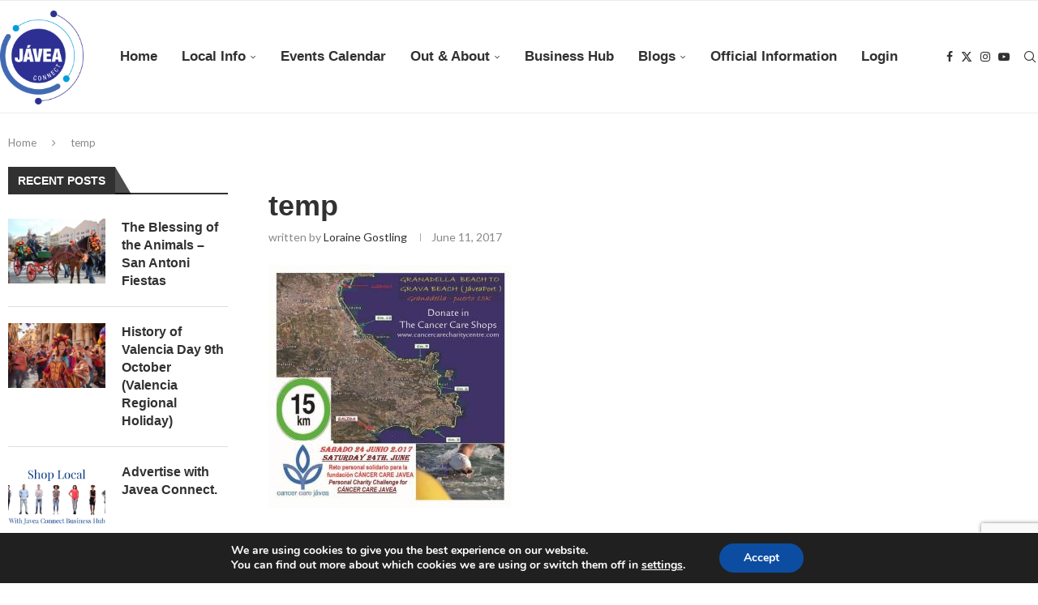

--- FILE ---
content_type: text/html; charset=utf-8
request_url: https://google.com/recaptcha/api2/anchor?ar=1&k=6LeMMkksAAAAAC__eD07acFQkwGkTEA4f6Dg6XIg&co=aHR0cHM6Ly93d3cuamF2ZWFjb25uZWN0LmNvLnVrOjQ0Mw..&hl=en&v=PoyoqOPhxBO7pBk68S4YbpHZ&size=invisible&anchor-ms=20000&execute-ms=30000&cb=sa6pdkhs9s1e
body_size: 48811
content:
<!DOCTYPE HTML><html dir="ltr" lang="en"><head><meta http-equiv="Content-Type" content="text/html; charset=UTF-8">
<meta http-equiv="X-UA-Compatible" content="IE=edge">
<title>reCAPTCHA</title>
<style type="text/css">
/* cyrillic-ext */
@font-face {
  font-family: 'Roboto';
  font-style: normal;
  font-weight: 400;
  font-stretch: 100%;
  src: url(//fonts.gstatic.com/s/roboto/v48/KFO7CnqEu92Fr1ME7kSn66aGLdTylUAMa3GUBHMdazTgWw.woff2) format('woff2');
  unicode-range: U+0460-052F, U+1C80-1C8A, U+20B4, U+2DE0-2DFF, U+A640-A69F, U+FE2E-FE2F;
}
/* cyrillic */
@font-face {
  font-family: 'Roboto';
  font-style: normal;
  font-weight: 400;
  font-stretch: 100%;
  src: url(//fonts.gstatic.com/s/roboto/v48/KFO7CnqEu92Fr1ME7kSn66aGLdTylUAMa3iUBHMdazTgWw.woff2) format('woff2');
  unicode-range: U+0301, U+0400-045F, U+0490-0491, U+04B0-04B1, U+2116;
}
/* greek-ext */
@font-face {
  font-family: 'Roboto';
  font-style: normal;
  font-weight: 400;
  font-stretch: 100%;
  src: url(//fonts.gstatic.com/s/roboto/v48/KFO7CnqEu92Fr1ME7kSn66aGLdTylUAMa3CUBHMdazTgWw.woff2) format('woff2');
  unicode-range: U+1F00-1FFF;
}
/* greek */
@font-face {
  font-family: 'Roboto';
  font-style: normal;
  font-weight: 400;
  font-stretch: 100%;
  src: url(//fonts.gstatic.com/s/roboto/v48/KFO7CnqEu92Fr1ME7kSn66aGLdTylUAMa3-UBHMdazTgWw.woff2) format('woff2');
  unicode-range: U+0370-0377, U+037A-037F, U+0384-038A, U+038C, U+038E-03A1, U+03A3-03FF;
}
/* math */
@font-face {
  font-family: 'Roboto';
  font-style: normal;
  font-weight: 400;
  font-stretch: 100%;
  src: url(//fonts.gstatic.com/s/roboto/v48/KFO7CnqEu92Fr1ME7kSn66aGLdTylUAMawCUBHMdazTgWw.woff2) format('woff2');
  unicode-range: U+0302-0303, U+0305, U+0307-0308, U+0310, U+0312, U+0315, U+031A, U+0326-0327, U+032C, U+032F-0330, U+0332-0333, U+0338, U+033A, U+0346, U+034D, U+0391-03A1, U+03A3-03A9, U+03B1-03C9, U+03D1, U+03D5-03D6, U+03F0-03F1, U+03F4-03F5, U+2016-2017, U+2034-2038, U+203C, U+2040, U+2043, U+2047, U+2050, U+2057, U+205F, U+2070-2071, U+2074-208E, U+2090-209C, U+20D0-20DC, U+20E1, U+20E5-20EF, U+2100-2112, U+2114-2115, U+2117-2121, U+2123-214F, U+2190, U+2192, U+2194-21AE, U+21B0-21E5, U+21F1-21F2, U+21F4-2211, U+2213-2214, U+2216-22FF, U+2308-230B, U+2310, U+2319, U+231C-2321, U+2336-237A, U+237C, U+2395, U+239B-23B7, U+23D0, U+23DC-23E1, U+2474-2475, U+25AF, U+25B3, U+25B7, U+25BD, U+25C1, U+25CA, U+25CC, U+25FB, U+266D-266F, U+27C0-27FF, U+2900-2AFF, U+2B0E-2B11, U+2B30-2B4C, U+2BFE, U+3030, U+FF5B, U+FF5D, U+1D400-1D7FF, U+1EE00-1EEFF;
}
/* symbols */
@font-face {
  font-family: 'Roboto';
  font-style: normal;
  font-weight: 400;
  font-stretch: 100%;
  src: url(//fonts.gstatic.com/s/roboto/v48/KFO7CnqEu92Fr1ME7kSn66aGLdTylUAMaxKUBHMdazTgWw.woff2) format('woff2');
  unicode-range: U+0001-000C, U+000E-001F, U+007F-009F, U+20DD-20E0, U+20E2-20E4, U+2150-218F, U+2190, U+2192, U+2194-2199, U+21AF, U+21E6-21F0, U+21F3, U+2218-2219, U+2299, U+22C4-22C6, U+2300-243F, U+2440-244A, U+2460-24FF, U+25A0-27BF, U+2800-28FF, U+2921-2922, U+2981, U+29BF, U+29EB, U+2B00-2BFF, U+4DC0-4DFF, U+FFF9-FFFB, U+10140-1018E, U+10190-1019C, U+101A0, U+101D0-101FD, U+102E0-102FB, U+10E60-10E7E, U+1D2C0-1D2D3, U+1D2E0-1D37F, U+1F000-1F0FF, U+1F100-1F1AD, U+1F1E6-1F1FF, U+1F30D-1F30F, U+1F315, U+1F31C, U+1F31E, U+1F320-1F32C, U+1F336, U+1F378, U+1F37D, U+1F382, U+1F393-1F39F, U+1F3A7-1F3A8, U+1F3AC-1F3AF, U+1F3C2, U+1F3C4-1F3C6, U+1F3CA-1F3CE, U+1F3D4-1F3E0, U+1F3ED, U+1F3F1-1F3F3, U+1F3F5-1F3F7, U+1F408, U+1F415, U+1F41F, U+1F426, U+1F43F, U+1F441-1F442, U+1F444, U+1F446-1F449, U+1F44C-1F44E, U+1F453, U+1F46A, U+1F47D, U+1F4A3, U+1F4B0, U+1F4B3, U+1F4B9, U+1F4BB, U+1F4BF, U+1F4C8-1F4CB, U+1F4D6, U+1F4DA, U+1F4DF, U+1F4E3-1F4E6, U+1F4EA-1F4ED, U+1F4F7, U+1F4F9-1F4FB, U+1F4FD-1F4FE, U+1F503, U+1F507-1F50B, U+1F50D, U+1F512-1F513, U+1F53E-1F54A, U+1F54F-1F5FA, U+1F610, U+1F650-1F67F, U+1F687, U+1F68D, U+1F691, U+1F694, U+1F698, U+1F6AD, U+1F6B2, U+1F6B9-1F6BA, U+1F6BC, U+1F6C6-1F6CF, U+1F6D3-1F6D7, U+1F6E0-1F6EA, U+1F6F0-1F6F3, U+1F6F7-1F6FC, U+1F700-1F7FF, U+1F800-1F80B, U+1F810-1F847, U+1F850-1F859, U+1F860-1F887, U+1F890-1F8AD, U+1F8B0-1F8BB, U+1F8C0-1F8C1, U+1F900-1F90B, U+1F93B, U+1F946, U+1F984, U+1F996, U+1F9E9, U+1FA00-1FA6F, U+1FA70-1FA7C, U+1FA80-1FA89, U+1FA8F-1FAC6, U+1FACE-1FADC, U+1FADF-1FAE9, U+1FAF0-1FAF8, U+1FB00-1FBFF;
}
/* vietnamese */
@font-face {
  font-family: 'Roboto';
  font-style: normal;
  font-weight: 400;
  font-stretch: 100%;
  src: url(//fonts.gstatic.com/s/roboto/v48/KFO7CnqEu92Fr1ME7kSn66aGLdTylUAMa3OUBHMdazTgWw.woff2) format('woff2');
  unicode-range: U+0102-0103, U+0110-0111, U+0128-0129, U+0168-0169, U+01A0-01A1, U+01AF-01B0, U+0300-0301, U+0303-0304, U+0308-0309, U+0323, U+0329, U+1EA0-1EF9, U+20AB;
}
/* latin-ext */
@font-face {
  font-family: 'Roboto';
  font-style: normal;
  font-weight: 400;
  font-stretch: 100%;
  src: url(//fonts.gstatic.com/s/roboto/v48/KFO7CnqEu92Fr1ME7kSn66aGLdTylUAMa3KUBHMdazTgWw.woff2) format('woff2');
  unicode-range: U+0100-02BA, U+02BD-02C5, U+02C7-02CC, U+02CE-02D7, U+02DD-02FF, U+0304, U+0308, U+0329, U+1D00-1DBF, U+1E00-1E9F, U+1EF2-1EFF, U+2020, U+20A0-20AB, U+20AD-20C0, U+2113, U+2C60-2C7F, U+A720-A7FF;
}
/* latin */
@font-face {
  font-family: 'Roboto';
  font-style: normal;
  font-weight: 400;
  font-stretch: 100%;
  src: url(//fonts.gstatic.com/s/roboto/v48/KFO7CnqEu92Fr1ME7kSn66aGLdTylUAMa3yUBHMdazQ.woff2) format('woff2');
  unicode-range: U+0000-00FF, U+0131, U+0152-0153, U+02BB-02BC, U+02C6, U+02DA, U+02DC, U+0304, U+0308, U+0329, U+2000-206F, U+20AC, U+2122, U+2191, U+2193, U+2212, U+2215, U+FEFF, U+FFFD;
}
/* cyrillic-ext */
@font-face {
  font-family: 'Roboto';
  font-style: normal;
  font-weight: 500;
  font-stretch: 100%;
  src: url(//fonts.gstatic.com/s/roboto/v48/KFO7CnqEu92Fr1ME7kSn66aGLdTylUAMa3GUBHMdazTgWw.woff2) format('woff2');
  unicode-range: U+0460-052F, U+1C80-1C8A, U+20B4, U+2DE0-2DFF, U+A640-A69F, U+FE2E-FE2F;
}
/* cyrillic */
@font-face {
  font-family: 'Roboto';
  font-style: normal;
  font-weight: 500;
  font-stretch: 100%;
  src: url(//fonts.gstatic.com/s/roboto/v48/KFO7CnqEu92Fr1ME7kSn66aGLdTylUAMa3iUBHMdazTgWw.woff2) format('woff2');
  unicode-range: U+0301, U+0400-045F, U+0490-0491, U+04B0-04B1, U+2116;
}
/* greek-ext */
@font-face {
  font-family: 'Roboto';
  font-style: normal;
  font-weight: 500;
  font-stretch: 100%;
  src: url(//fonts.gstatic.com/s/roboto/v48/KFO7CnqEu92Fr1ME7kSn66aGLdTylUAMa3CUBHMdazTgWw.woff2) format('woff2');
  unicode-range: U+1F00-1FFF;
}
/* greek */
@font-face {
  font-family: 'Roboto';
  font-style: normal;
  font-weight: 500;
  font-stretch: 100%;
  src: url(//fonts.gstatic.com/s/roboto/v48/KFO7CnqEu92Fr1ME7kSn66aGLdTylUAMa3-UBHMdazTgWw.woff2) format('woff2');
  unicode-range: U+0370-0377, U+037A-037F, U+0384-038A, U+038C, U+038E-03A1, U+03A3-03FF;
}
/* math */
@font-face {
  font-family: 'Roboto';
  font-style: normal;
  font-weight: 500;
  font-stretch: 100%;
  src: url(//fonts.gstatic.com/s/roboto/v48/KFO7CnqEu92Fr1ME7kSn66aGLdTylUAMawCUBHMdazTgWw.woff2) format('woff2');
  unicode-range: U+0302-0303, U+0305, U+0307-0308, U+0310, U+0312, U+0315, U+031A, U+0326-0327, U+032C, U+032F-0330, U+0332-0333, U+0338, U+033A, U+0346, U+034D, U+0391-03A1, U+03A3-03A9, U+03B1-03C9, U+03D1, U+03D5-03D6, U+03F0-03F1, U+03F4-03F5, U+2016-2017, U+2034-2038, U+203C, U+2040, U+2043, U+2047, U+2050, U+2057, U+205F, U+2070-2071, U+2074-208E, U+2090-209C, U+20D0-20DC, U+20E1, U+20E5-20EF, U+2100-2112, U+2114-2115, U+2117-2121, U+2123-214F, U+2190, U+2192, U+2194-21AE, U+21B0-21E5, U+21F1-21F2, U+21F4-2211, U+2213-2214, U+2216-22FF, U+2308-230B, U+2310, U+2319, U+231C-2321, U+2336-237A, U+237C, U+2395, U+239B-23B7, U+23D0, U+23DC-23E1, U+2474-2475, U+25AF, U+25B3, U+25B7, U+25BD, U+25C1, U+25CA, U+25CC, U+25FB, U+266D-266F, U+27C0-27FF, U+2900-2AFF, U+2B0E-2B11, U+2B30-2B4C, U+2BFE, U+3030, U+FF5B, U+FF5D, U+1D400-1D7FF, U+1EE00-1EEFF;
}
/* symbols */
@font-face {
  font-family: 'Roboto';
  font-style: normal;
  font-weight: 500;
  font-stretch: 100%;
  src: url(//fonts.gstatic.com/s/roboto/v48/KFO7CnqEu92Fr1ME7kSn66aGLdTylUAMaxKUBHMdazTgWw.woff2) format('woff2');
  unicode-range: U+0001-000C, U+000E-001F, U+007F-009F, U+20DD-20E0, U+20E2-20E4, U+2150-218F, U+2190, U+2192, U+2194-2199, U+21AF, U+21E6-21F0, U+21F3, U+2218-2219, U+2299, U+22C4-22C6, U+2300-243F, U+2440-244A, U+2460-24FF, U+25A0-27BF, U+2800-28FF, U+2921-2922, U+2981, U+29BF, U+29EB, U+2B00-2BFF, U+4DC0-4DFF, U+FFF9-FFFB, U+10140-1018E, U+10190-1019C, U+101A0, U+101D0-101FD, U+102E0-102FB, U+10E60-10E7E, U+1D2C0-1D2D3, U+1D2E0-1D37F, U+1F000-1F0FF, U+1F100-1F1AD, U+1F1E6-1F1FF, U+1F30D-1F30F, U+1F315, U+1F31C, U+1F31E, U+1F320-1F32C, U+1F336, U+1F378, U+1F37D, U+1F382, U+1F393-1F39F, U+1F3A7-1F3A8, U+1F3AC-1F3AF, U+1F3C2, U+1F3C4-1F3C6, U+1F3CA-1F3CE, U+1F3D4-1F3E0, U+1F3ED, U+1F3F1-1F3F3, U+1F3F5-1F3F7, U+1F408, U+1F415, U+1F41F, U+1F426, U+1F43F, U+1F441-1F442, U+1F444, U+1F446-1F449, U+1F44C-1F44E, U+1F453, U+1F46A, U+1F47D, U+1F4A3, U+1F4B0, U+1F4B3, U+1F4B9, U+1F4BB, U+1F4BF, U+1F4C8-1F4CB, U+1F4D6, U+1F4DA, U+1F4DF, U+1F4E3-1F4E6, U+1F4EA-1F4ED, U+1F4F7, U+1F4F9-1F4FB, U+1F4FD-1F4FE, U+1F503, U+1F507-1F50B, U+1F50D, U+1F512-1F513, U+1F53E-1F54A, U+1F54F-1F5FA, U+1F610, U+1F650-1F67F, U+1F687, U+1F68D, U+1F691, U+1F694, U+1F698, U+1F6AD, U+1F6B2, U+1F6B9-1F6BA, U+1F6BC, U+1F6C6-1F6CF, U+1F6D3-1F6D7, U+1F6E0-1F6EA, U+1F6F0-1F6F3, U+1F6F7-1F6FC, U+1F700-1F7FF, U+1F800-1F80B, U+1F810-1F847, U+1F850-1F859, U+1F860-1F887, U+1F890-1F8AD, U+1F8B0-1F8BB, U+1F8C0-1F8C1, U+1F900-1F90B, U+1F93B, U+1F946, U+1F984, U+1F996, U+1F9E9, U+1FA00-1FA6F, U+1FA70-1FA7C, U+1FA80-1FA89, U+1FA8F-1FAC6, U+1FACE-1FADC, U+1FADF-1FAE9, U+1FAF0-1FAF8, U+1FB00-1FBFF;
}
/* vietnamese */
@font-face {
  font-family: 'Roboto';
  font-style: normal;
  font-weight: 500;
  font-stretch: 100%;
  src: url(//fonts.gstatic.com/s/roboto/v48/KFO7CnqEu92Fr1ME7kSn66aGLdTylUAMa3OUBHMdazTgWw.woff2) format('woff2');
  unicode-range: U+0102-0103, U+0110-0111, U+0128-0129, U+0168-0169, U+01A0-01A1, U+01AF-01B0, U+0300-0301, U+0303-0304, U+0308-0309, U+0323, U+0329, U+1EA0-1EF9, U+20AB;
}
/* latin-ext */
@font-face {
  font-family: 'Roboto';
  font-style: normal;
  font-weight: 500;
  font-stretch: 100%;
  src: url(//fonts.gstatic.com/s/roboto/v48/KFO7CnqEu92Fr1ME7kSn66aGLdTylUAMa3KUBHMdazTgWw.woff2) format('woff2');
  unicode-range: U+0100-02BA, U+02BD-02C5, U+02C7-02CC, U+02CE-02D7, U+02DD-02FF, U+0304, U+0308, U+0329, U+1D00-1DBF, U+1E00-1E9F, U+1EF2-1EFF, U+2020, U+20A0-20AB, U+20AD-20C0, U+2113, U+2C60-2C7F, U+A720-A7FF;
}
/* latin */
@font-face {
  font-family: 'Roboto';
  font-style: normal;
  font-weight: 500;
  font-stretch: 100%;
  src: url(//fonts.gstatic.com/s/roboto/v48/KFO7CnqEu92Fr1ME7kSn66aGLdTylUAMa3yUBHMdazQ.woff2) format('woff2');
  unicode-range: U+0000-00FF, U+0131, U+0152-0153, U+02BB-02BC, U+02C6, U+02DA, U+02DC, U+0304, U+0308, U+0329, U+2000-206F, U+20AC, U+2122, U+2191, U+2193, U+2212, U+2215, U+FEFF, U+FFFD;
}
/* cyrillic-ext */
@font-face {
  font-family: 'Roboto';
  font-style: normal;
  font-weight: 900;
  font-stretch: 100%;
  src: url(//fonts.gstatic.com/s/roboto/v48/KFO7CnqEu92Fr1ME7kSn66aGLdTylUAMa3GUBHMdazTgWw.woff2) format('woff2');
  unicode-range: U+0460-052F, U+1C80-1C8A, U+20B4, U+2DE0-2DFF, U+A640-A69F, U+FE2E-FE2F;
}
/* cyrillic */
@font-face {
  font-family: 'Roboto';
  font-style: normal;
  font-weight: 900;
  font-stretch: 100%;
  src: url(//fonts.gstatic.com/s/roboto/v48/KFO7CnqEu92Fr1ME7kSn66aGLdTylUAMa3iUBHMdazTgWw.woff2) format('woff2');
  unicode-range: U+0301, U+0400-045F, U+0490-0491, U+04B0-04B1, U+2116;
}
/* greek-ext */
@font-face {
  font-family: 'Roboto';
  font-style: normal;
  font-weight: 900;
  font-stretch: 100%;
  src: url(//fonts.gstatic.com/s/roboto/v48/KFO7CnqEu92Fr1ME7kSn66aGLdTylUAMa3CUBHMdazTgWw.woff2) format('woff2');
  unicode-range: U+1F00-1FFF;
}
/* greek */
@font-face {
  font-family: 'Roboto';
  font-style: normal;
  font-weight: 900;
  font-stretch: 100%;
  src: url(//fonts.gstatic.com/s/roboto/v48/KFO7CnqEu92Fr1ME7kSn66aGLdTylUAMa3-UBHMdazTgWw.woff2) format('woff2');
  unicode-range: U+0370-0377, U+037A-037F, U+0384-038A, U+038C, U+038E-03A1, U+03A3-03FF;
}
/* math */
@font-face {
  font-family: 'Roboto';
  font-style: normal;
  font-weight: 900;
  font-stretch: 100%;
  src: url(//fonts.gstatic.com/s/roboto/v48/KFO7CnqEu92Fr1ME7kSn66aGLdTylUAMawCUBHMdazTgWw.woff2) format('woff2');
  unicode-range: U+0302-0303, U+0305, U+0307-0308, U+0310, U+0312, U+0315, U+031A, U+0326-0327, U+032C, U+032F-0330, U+0332-0333, U+0338, U+033A, U+0346, U+034D, U+0391-03A1, U+03A3-03A9, U+03B1-03C9, U+03D1, U+03D5-03D6, U+03F0-03F1, U+03F4-03F5, U+2016-2017, U+2034-2038, U+203C, U+2040, U+2043, U+2047, U+2050, U+2057, U+205F, U+2070-2071, U+2074-208E, U+2090-209C, U+20D0-20DC, U+20E1, U+20E5-20EF, U+2100-2112, U+2114-2115, U+2117-2121, U+2123-214F, U+2190, U+2192, U+2194-21AE, U+21B0-21E5, U+21F1-21F2, U+21F4-2211, U+2213-2214, U+2216-22FF, U+2308-230B, U+2310, U+2319, U+231C-2321, U+2336-237A, U+237C, U+2395, U+239B-23B7, U+23D0, U+23DC-23E1, U+2474-2475, U+25AF, U+25B3, U+25B7, U+25BD, U+25C1, U+25CA, U+25CC, U+25FB, U+266D-266F, U+27C0-27FF, U+2900-2AFF, U+2B0E-2B11, U+2B30-2B4C, U+2BFE, U+3030, U+FF5B, U+FF5D, U+1D400-1D7FF, U+1EE00-1EEFF;
}
/* symbols */
@font-face {
  font-family: 'Roboto';
  font-style: normal;
  font-weight: 900;
  font-stretch: 100%;
  src: url(//fonts.gstatic.com/s/roboto/v48/KFO7CnqEu92Fr1ME7kSn66aGLdTylUAMaxKUBHMdazTgWw.woff2) format('woff2');
  unicode-range: U+0001-000C, U+000E-001F, U+007F-009F, U+20DD-20E0, U+20E2-20E4, U+2150-218F, U+2190, U+2192, U+2194-2199, U+21AF, U+21E6-21F0, U+21F3, U+2218-2219, U+2299, U+22C4-22C6, U+2300-243F, U+2440-244A, U+2460-24FF, U+25A0-27BF, U+2800-28FF, U+2921-2922, U+2981, U+29BF, U+29EB, U+2B00-2BFF, U+4DC0-4DFF, U+FFF9-FFFB, U+10140-1018E, U+10190-1019C, U+101A0, U+101D0-101FD, U+102E0-102FB, U+10E60-10E7E, U+1D2C0-1D2D3, U+1D2E0-1D37F, U+1F000-1F0FF, U+1F100-1F1AD, U+1F1E6-1F1FF, U+1F30D-1F30F, U+1F315, U+1F31C, U+1F31E, U+1F320-1F32C, U+1F336, U+1F378, U+1F37D, U+1F382, U+1F393-1F39F, U+1F3A7-1F3A8, U+1F3AC-1F3AF, U+1F3C2, U+1F3C4-1F3C6, U+1F3CA-1F3CE, U+1F3D4-1F3E0, U+1F3ED, U+1F3F1-1F3F3, U+1F3F5-1F3F7, U+1F408, U+1F415, U+1F41F, U+1F426, U+1F43F, U+1F441-1F442, U+1F444, U+1F446-1F449, U+1F44C-1F44E, U+1F453, U+1F46A, U+1F47D, U+1F4A3, U+1F4B0, U+1F4B3, U+1F4B9, U+1F4BB, U+1F4BF, U+1F4C8-1F4CB, U+1F4D6, U+1F4DA, U+1F4DF, U+1F4E3-1F4E6, U+1F4EA-1F4ED, U+1F4F7, U+1F4F9-1F4FB, U+1F4FD-1F4FE, U+1F503, U+1F507-1F50B, U+1F50D, U+1F512-1F513, U+1F53E-1F54A, U+1F54F-1F5FA, U+1F610, U+1F650-1F67F, U+1F687, U+1F68D, U+1F691, U+1F694, U+1F698, U+1F6AD, U+1F6B2, U+1F6B9-1F6BA, U+1F6BC, U+1F6C6-1F6CF, U+1F6D3-1F6D7, U+1F6E0-1F6EA, U+1F6F0-1F6F3, U+1F6F7-1F6FC, U+1F700-1F7FF, U+1F800-1F80B, U+1F810-1F847, U+1F850-1F859, U+1F860-1F887, U+1F890-1F8AD, U+1F8B0-1F8BB, U+1F8C0-1F8C1, U+1F900-1F90B, U+1F93B, U+1F946, U+1F984, U+1F996, U+1F9E9, U+1FA00-1FA6F, U+1FA70-1FA7C, U+1FA80-1FA89, U+1FA8F-1FAC6, U+1FACE-1FADC, U+1FADF-1FAE9, U+1FAF0-1FAF8, U+1FB00-1FBFF;
}
/* vietnamese */
@font-face {
  font-family: 'Roboto';
  font-style: normal;
  font-weight: 900;
  font-stretch: 100%;
  src: url(//fonts.gstatic.com/s/roboto/v48/KFO7CnqEu92Fr1ME7kSn66aGLdTylUAMa3OUBHMdazTgWw.woff2) format('woff2');
  unicode-range: U+0102-0103, U+0110-0111, U+0128-0129, U+0168-0169, U+01A0-01A1, U+01AF-01B0, U+0300-0301, U+0303-0304, U+0308-0309, U+0323, U+0329, U+1EA0-1EF9, U+20AB;
}
/* latin-ext */
@font-face {
  font-family: 'Roboto';
  font-style: normal;
  font-weight: 900;
  font-stretch: 100%;
  src: url(//fonts.gstatic.com/s/roboto/v48/KFO7CnqEu92Fr1ME7kSn66aGLdTylUAMa3KUBHMdazTgWw.woff2) format('woff2');
  unicode-range: U+0100-02BA, U+02BD-02C5, U+02C7-02CC, U+02CE-02D7, U+02DD-02FF, U+0304, U+0308, U+0329, U+1D00-1DBF, U+1E00-1E9F, U+1EF2-1EFF, U+2020, U+20A0-20AB, U+20AD-20C0, U+2113, U+2C60-2C7F, U+A720-A7FF;
}
/* latin */
@font-face {
  font-family: 'Roboto';
  font-style: normal;
  font-weight: 900;
  font-stretch: 100%;
  src: url(//fonts.gstatic.com/s/roboto/v48/KFO7CnqEu92Fr1ME7kSn66aGLdTylUAMa3yUBHMdazQ.woff2) format('woff2');
  unicode-range: U+0000-00FF, U+0131, U+0152-0153, U+02BB-02BC, U+02C6, U+02DA, U+02DC, U+0304, U+0308, U+0329, U+2000-206F, U+20AC, U+2122, U+2191, U+2193, U+2212, U+2215, U+FEFF, U+FFFD;
}

</style>
<link rel="stylesheet" type="text/css" href="https://www.gstatic.com/recaptcha/releases/PoyoqOPhxBO7pBk68S4YbpHZ/styles__ltr.css">
<script nonce="24Q9HiG1ogyOuSwq-tn3eA" type="text/javascript">window['__recaptcha_api'] = 'https://google.com/recaptcha/api2/';</script>
<script type="text/javascript" src="https://www.gstatic.com/recaptcha/releases/PoyoqOPhxBO7pBk68S4YbpHZ/recaptcha__en.js" nonce="24Q9HiG1ogyOuSwq-tn3eA">
      
    </script></head>
<body><div id="rc-anchor-alert" class="rc-anchor-alert"></div>
<input type="hidden" id="recaptcha-token" value="[base64]">
<script type="text/javascript" nonce="24Q9HiG1ogyOuSwq-tn3eA">
      recaptcha.anchor.Main.init("[\x22ainput\x22,[\x22bgdata\x22,\x22\x22,\[base64]/[base64]/[base64]/bmV3IHJbeF0oY1swXSk6RT09Mj9uZXcgclt4XShjWzBdLGNbMV0pOkU9PTM/bmV3IHJbeF0oY1swXSxjWzFdLGNbMl0pOkU9PTQ/[base64]/[base64]/[base64]/[base64]/[base64]/[base64]/[base64]/[base64]\x22,\[base64]\\u003d\\u003d\x22,\x22Q3AKTsO9w40aEnNHwpd/w4YmMlwCwr7Cul/DpUgOR8K2QQnCusOIJE5yO23Dt8OawoDCuRQEbsO0w6TCpwdAFVnDgCLDlX8qwqt3IsKsw73Cm8KbIBsWw4LCiCbCkBNxwpE/w5LCi3YObjo2wqLCkMKSKsKcAgTCt0rDnsKpwrbDqG57c8KgZX7DphrCucOJwox+SAHCs8KHYz8WHwTDkcOqwpxnw6/[base64]/FV3Dth/CgsKjZhrDi8OVwrjCrRMZQMOuV8OHw7AjXcOuw6/CpCkxw57ClsOgBCPDvS3CucKTw4XDoyrDlkUvV8KKOBrDp2DCusOsw6EabcK9bQU2e8Klw7PClw/DqcKCCMO+w7nDrcKPwoonQj/CiWjDoS4Vw6BFwr7DqMKaw73CtcKVw4bDuAhPeMKqd3sQcErDlHo4wpXDin/[base64]/worCuMKCw4LDkcKOwqU7wqrDvAoiwqgICRZtR8K/w4XDvQjCmAjCkgV/[base64]/w6x7bMORw7nCiEPDhsOdw6XCgcKiw77CmMKCw7XCuMOzw4vDmB1famtGSMKgwo4aRkzCnTDDkRbCg8KRGsKcw70sTsKFEsKNccKAcGlQK8OIAmhcLxTCuB/DpDJSF8O/w6TDvcOww7YeG3LDkFI1wq7DhB3Cvl5Nwq7Dk8K+DDTDi2fCsMOyCkfDjn/ClMOVLsOfeMKgw43DqMK8wq8pw7nCpsO5bCrCvRTCnWnCt3d5w5XDlXQVQFdRXsOkT8KMw7bDg8KsHcOGwrs2AMKlwpTDtsKzw6PCh8KWwojCqBLCrDHCjmVJBFzDpyXClDbCqsOQLsKuTRURBS7CscO+H1jDhMOCwqLDt8OVDQAFwo/DkVHDo8KHw4hLw7EYLcKhHMKUYMKIDyvCjWHDosOfNGxKw4VSw7xXwrXDqnEJPncNNsOdw5RpWALCuMKYdMKWO8K0w4hdw6LDngLCrH/Cpx3DhMKjKcKOLHVmRC1LRcK3PcOgM8OWFUw7w6vChn/DvcOmBsK4wrXClsOywo08fMKUwrXCixDCgsK3wo/CmidMwrF/w5jCrsKPw4DDhFDDqAQnwrvCh8Krw7Q5wrHCrh4RwrjCsFxgOMOUasOZw5Yxw4Few6bChMOiACt3w5pqw5jCvk7DkE/Dm0vDkUcfw4Rjc8KqaVfDtCw0Q1Aha8KuwrjCuz5lw5vDkMK8w43DkXNXAlgCw5TDmnDDqXMZKC9tYsKfwq00esOaw5TDi1oINsOLwqvCncKJRcOqKsO6wqxvb8OCLTA8SMOwwqTCgcKqwoddw7cpEFjCiy7DvMKAw4TDrcOlMz57ZDkkMlfDn2vCljTDjiAHwo/DjEnCgy3ClMKQw4FBwpMMaXBzB8OQw7TDkksOwoPCkhNDwrHCpUoJw4ETw7pxw7Ujwo3CpMOcE8OdwpJdfE1gw4rDp3/[base64]/DqsK2wpHChDbDuxfCrsKuXHRMwprCmBHDm3vCtnpYJsKRSsOaGEDDn8Kswr/DpcKAWTPDgk4sPcKWJcO1wq1tw4LCpMOdMsOjw63CsC3CoC/DjXYRfMKLeQsAw7/CtQxsT8OQwoXCp1fDmxk4wqxcwrI7JG/CpmLDtmfDmCXDrVrDtwfCosOYwpwzw4N6w6DCoEhowoF1wpnCmnHCgcKdw7jDpcODS8OawphOJDVbwrLCvMO4w5Ebw4PCmsKpMxLDuTbDlUDCrsOrScOow6xTw5pxwpJVw7Mpw6sbw5zDucKETsOWwrjDqsKBYcKtZ8KrFcKYI8OEw6LColovw40SwrAxwofDoVrDr2/[base64]/[base64]/DlT1sQcO7wrhow5giL8OMwrXDucKZdG7CiQkVWyTCn8OwNsK6wrjDlz3CiWU2YMKgw6w9w79VMDMiw5PDh8KjfsOeV8KUw5h2wrLDhD/[base64]/[base64]/CgsOBworCpMKRwrsgWsK9WCXDplrDgcKDwoBvGsKnBnXCpDXCmsOOw6zDkMKeUSHDlMKEUR7DvXgZeMKUw7HDqMKMw5osZ0lMWXzCq8KDw60dUsOiRnbDqcKgdWfCn8Oyw7NEc8KBWcKOUcKEZMK/wodYwpLCkAAFwo1tw57Dsz0dwqrCkGQ9wqrCsVwfJcKMwrBiw6TCjU7CnHdMw6bChcO5wq3CkMOGw4cCRFJ4XHPCpxZZCMKGYmPCm8KCYC9GesOEwqlAXgwWTMOYw4zDmzPDpcOLaMOffcOeO8Klw61xYCErVDkzKgBvwq/DtkYvBCxow70qw7g2w5vCkR9VVX5kbXnDncKvw4pAFxY8KsOQwpTDsD/Cs8OcL2vDgx9VEjVzw7LCv04cwpc9a2fCusOlw5nCgk/CmBvDqw4fw7DDvsKjw557w55peRvCmcKAwq7DiMOYfcKbXcO5w51nw64aSwPDksK/[base64]/Ds8KFasK9E8K+MkJHwpcvwrACXGLDgh16w4jDly/CiUgrwoPDvTbDj2B2w5jDgFAGw4kxw77DlBPCs2QQw5vCnzlAHmh4IV3Djxo6GsO+YmfCjMOIfsO4woRTOMK1wrHCrsOQw5zCmg7Cm2UlI2ELKnQRw4vDoCFOSQ/CtUZ6woXCusOHw4JxOMOKwo7Dr2YrB8KxEG/CjXjClUgewpjCncO+MBVcwpnDkj3Cp8KPDMKRw4VKwqgcw4tccMO/HsKkworDvMKPJBh0w5jDhMKkw7kLRcOvw6XCjFzCo8OYw7kww73DpcKSwqXCtMKsw5TDmMKDw4hPw5rDssOtbyISUsK/w73DqMO2w5BPGn8qwrlaREHCowzCucOLwpLCh8O3W8K4RF3Ch1cHwol4w6JgwqvDkDzDoMOEPDbDgXnCvcK2wp/CvUXDv1XDtsKrwpFqFVXCsmYywqtnw5R7w4RgHMOTFiFPw7/ChcK+w5/CmArCtyzCo0zCoGbCnTpxSsOIBAZPJsKewqjDuS47w47CvwnDrMK5LsKQB2DDvcKnw4/CkiPDrzguw4HClRkWRkhKwoFdEcO9KMKmw6jCmTzCs0HCncKofsKvOwR0TjwEw4PCucKfw4rChUhYASjDngFiJsOXd05ldETDrF7Cl3s/wpE/[base64]/DoMK8E0Vfw6TDkMOtwrvCiVfCli1SwpZza8OjMcOaw5bCjMOZwrHCkGfDp8O4YcK6esKtwprDtDgZZ3woecKqIMObJsKBwoHDn8OLwpQdwr1LwqnCl1QYwq/[base64]/IGppw5tzacKdfXbCisO3wq/CqAZoW8KZcBY8w78ew7HCiMOBBcKmRMO2w4tiwpXCisK1w7rDoGMxGMOvw6BqwonDslMEw7LDkXjCnsKdwp9+wr/DhwvCoGA+woVRSsK+wq3CrWfDkMO5wr/Cs8OkwqgIIcOjw5RiSsOjDcKxasKLw77DkCxHw7xdaU8xLG0fQXfDv8OgIQvCt8OkOcK1w7zCmkHDtsKfS0w+F8OdGB42TMOabSrDlAc3OMK1w4rCl8KqMljDinrDvcOawrDCgMKPZsKww6LDvgbCmsKLw6h/[base64]/DuA7CsDXCpwcAUcKvw7x4Cz7Di8OVwpLCmy7ClMOQw5PDpHZzHRbDqSLDmsOtwp9Hw5LCoV1Ewp7Di2Mvw6PDr2oobsKRZ8KOfcKBwrxWwqrDtsKVKSXDjwvDs23CmV7DnR/DuHbCn1TCucKjEcORIcKKKMOdQ3rCpCIbwqzCsDcKIHNCNh7Dnj7Cmw/CrsOMURswwpJKwphlwoHDrMOVcmsGw5LChsOlwpnCkcKWw67DtsO9XQPChBkqIMKvwrnDlB8Vwr5XRGvCiBs2w53Ct8KIOB/Cg8KwOsOFw5rCrgYNCsOFwr3Duh9FNMKJwpQHw45+w7XDtiLDkhYhPcOAw4kLw44kwrUZPcOlaSfChcK+w4pIHcKtQsKodHXDqcKgPDx6w6AgwojCjsKRXnDDjcO2R8KvTMKjZMO7dsKULMOnwrHCqQp/wrtDesOqFMKiw6J5w7FZY8OhYsKIfsO9DMKmw6I7DTfCslfDl8ObwqLDtsOFb8Khw5zCr8KrwqN/McOgPcO5w64uwqMvw7pYwqZNwpLDrcO0w73DlEZ4dMKIJMKhwp1fwozCv8K2w7caXn1Qw6HDp01CDR/[base64]/CtCF5GUbDk8O6w50uST0Ew73DjhnCm8Ktw7shw7vDgxnDsS1FTW/Dt1bDnmIFFGbDry/CjMK9wrbChcKHw4FbXsO+UcOGwpHCjxzDj0TCpAnDqzHDn1LCuMOdw7xpwoxCw6ZeSyXCgMOowoLDusKow4vCln7Ch8K7w59Ifwpkwodjw6cBVB/CrsKDw6s0w4VTHjjDi8KtRsKtSAR6wrdJCxDClsKhwo3CvcOaQDHDghzCjMOiJ8KMMcKRwpHCpcKpAB9VwpnCuMOIK8KzGGjDknbChcKKw6oiJmPDpRTCosOvw7bDsks8ZsOSw4Iaw68owpMQQSNMIwk1w4/DrTpUDcKJwrVZwq5Owo3ClcKGw73CgXU/[base64]/DrMOcMkPCu8KPHcKkBcOcw63DoR02BMKmwprDo8KtPsOAwo8Bw5XCvCwCw6tESsOnwoXCusOKbsOlGHrCgWk+TRxREnrClRrDlMK1OHVAwqLDlEQswo/[base64]/wr9va8OlX11hwpPCusO9wr/DmWtfW2bDiDlXAsOfYGrCn0PCrXzCjcKaQMOtw4/CrcOUQ8OhW1jCpsKZwr9nw4wSYcK/wqvCtyDDs8KJaxYXwqxCwq7CtkPDtXvDpT0sw6BRFxHDvsO7wr7CsMK4d8OewoDCtSXDkGJTYAPCoQh1cH9kwoPCtcOcJMKmw5QCw7PDk1/ClcKCB2rDrsKVwr7CgFp0w5Bhwo3DoTDDksKRw7Ecw712VSLCihXDiMKSwq8bwofCqcOcwo7DlsOYLgplwpPDji8yBmXCqsOuMcKnAsK+wrJzRsK/P8KqwqAJBAlUNjpVw5zDgnzCh3omScORc2HCj8KmCFfDvsKSLsKzw6hTKRzDmRhjKx3CmUM3wo1ow4LCvE0IwpFHL8Oubw0XG8O5w5oswqFYSTdsMMOtw7cTY8KxOMKtRcO2egHCjsO/w4lcw5fDicKbw4HDrsOdRAzDssKbEcO8AsKvAGfDmgXDvsOMw5zCq8O5w69lwrrCvsO3w7/Cv8OtdnhqU8KXw5BOw5fCqyxhPEnCq1UvaMKxw5rCssO+w7IrHsK8FMOHcsK+w5bCohpsF8ODwo/[base64]/CpcKnJT/DoS7Do8K/wq9KwqkyahLChsKDGiJmC3o9FRDDhh1aw5PDs8KAP8OnVMK4SSkgw50pwqHDj8OQw6diSMKSwo1EIcKew5c4w7dTORMpwo3CiMO8w63Do8O9ZMOaw78owqPDisOYwoxnwo47wqnDuFEOMAvDjsKHesKcw4RHUMOMV8K0PAXDhMOwABEhwoDDjcKuZMKiCHrDgQ7DsMK/S8K5P8OgZcOEwqgkw4vDjHdcw7YabMOaw5/CmMKuUFdhw4jCpsOdL8KjUWUqwpFadMODwqd9A8KpK8KcwpkMwqDChG8YP8KTAsK9KGPDqMOUCsOsw6PDtS0oMHBcCG0AOycOw4/DriFCSMOIw6rDm8OOw4bDlcOlY8KmwqvCvsOtw7jDmRx5UcOfTwPCj8O/wokAw4rDlsOHEsKlWzDDswjClmpgw7/[base64]/wrknb8KBWFJpw5YhwpkEwp/DrxvCmxQgwr3DisOrwo1XWcOfwqPDk8KbwrzCp0rCoz13chXCosOuYQY2w6d7wrp0w4jDjQR1A8KRaVoRVlzCpMKpw6rDiWhQwr0HAWQOKxRgw5lSJ2Igw4oLw5MQYkEcwo/DtsO/w6/CnsKjw5ZbOMODw7jCkcOdFUDDln/DgsKXKMOGf8Ojw5DDp8KeQTkEZH7Cr3QdSsOTRsKdbWYoUm0jwrtUwrrClcKeeT0tO8KIwrHDmsOmeMOnwpfDrsKmNmbDhmBUw5IUK3B2w4RawqHDucKdIsOlVCMQNsK8wr48OFJHBDvDrcOBw4QLw4LDrDvDmhc6SH5YwqR8wrLCqMOUwpYuw5vCsQ/Ds8OiAsOUwqnDpsO2XkjCpF/DjsK3w643d1ARw5oqw71pw5fDiCXDqQl2esOFSQUNwrLCpzDDg8OLJ8KiUcO8PMKWwojCrMK6w4g6CmxqwpbDjsOPw6jDlsK9w4cvZcKWSMOcw7ElwojDkWfCucKWw63ChhrDjFd7dyvDl8KWw5pWw67CmxnCrcOvf8KVP8Oow6XDtcOZw7Emwr7CpG/Dq8Ksw67CtDPDg8OqbMK/D8OKf07CicKPasK8Z017wqNmw5nDhE7DtMOUw7YTwqUqfGBvwr/DjsO1wqXDvsOswpHClMKrw7A+wqBlIcKIHsOPw7zDr8Kgw5XDl8OXwoIFw4HCniJ6WTIORsK3wqQ/w4rCiC/DoRzDusKBwqDDhznDucOcwqVzwpnDhn/DimATw5hRQ8O4W8K6Ik/DrsKtw6IxGsK1DEoeRsOGw4hKw7/DikPDtcO9wq4GdVx4w7QrRXUUw5NUZ8OceG3DmcKmcm3CmcKSCsKyPTnChwHCrcKnw4HCocKSSQ5tw4BDwrtXIgsYIsKdG8OVwozDgcO8PGrDisOtwqECwoUvw6lawpPCv8K8YMOKw53DpG7DmG/[base64]/w6zCvGXDilkNwpxtVcK/wobCssO9HA5cVsOaw6TDtmwTX8K3w6fCp1/DlcOBw5FkSUJEwr7DoCvCncOXw6YIw5XDtcKUwrvDpWp5U0PCssKQFMKEwrTDqMKDwo81w4zChcKGLnnDpMKcJQbCp8KIKTfCoy3DnsOrRQnCoRrDu8Klw6tAFcO4a8K4KcKpIxvDisOUT8K+QMOqR8KKwoXDi8K7Uw5ww4LDjMOpCkbCm8ONFcK/[base64]/FcKGMMOww6PClsODw5TDjMKKH20iagFvwr7CqMKEEEvCl2A6FcOcHcOBw6XCscKsPsOUHsKdwpvDvsKYwq/DtsOMHQh6w4ptwrQyGMOXLcOiT8OSwp1XacKrO0jDuA/[base64]/CgnvCvsKGwolGI27CksOtZMKHwpnCkSUVwoLDl8O+wpoJB8OowoBoRMKCORTChsOnJ1jDrE/[base64]/Cu8Oxw4fCvmXDiMO5wpjDq8OhwpMYwqvDgFxSTWJ2wqJuX8KBeMKBHsOiwpJcYATCi3zDkQ3Dn8KGCEfCtsKJwpzCpX4Qw6PCsMK3EHTDgiVtS8OVOwnCmBQ+JXhhc8O/[base64]/Dolk4wqLCkcKsY8OCw5Nuw7R0VMKuekrDqsKmG8KpRy/DvmRQDG95GHXDuk8kMUjDq8OlJ1Q/wpxjwrkPH30ZMMOMw6XCjWPCkcKiYDPCh8KGA28Kwrdzwrg6XMKYMMO0wrMFwqXCucOPw7MtwoBqwp4bGhLDrV3CnsKrHUpRw5jCkDXDhsK7wrkXCsKLw7zDqnknQMOHBFfDrMKCY8KUw74Mw4Fbw7kuw6soN8O4ewEEw7RPwofCuMKeelkDwp7CtmgZX8Kdwp/CgMKAw6tSdjTCp8KHUMO7LTrDhjHDt1zCt8KSCC/DjQXCim/DsMKfw47Cs3sKXVIELgkBXcOkbsK4w6zDszjCnhBWw47CmzsbJgfChCzDqsOzwpDDhHYydMONwoovw7www7/Cv8KowqoQa8K2fiMYwqo9w5zCtsKSJCUKDAwlw6lhw7ItwqrCjUbCh8KwwrFyB8KewoHDmBPCkhDCqcK6ZgnCqEI6KG/DmsODR3MqZCPDosORcC96ccORw5NlIcO0w5/CoBbDn0tdw7E4BxpQw6YsBF/DiWjDpyfDqMOEwrDChyo3J0PCsHAvw63CqcKSeTxlG1LCtB4IccOowq3ChUDCigbCj8OgwoDDnDHCiFvDh8ODwqjDhMKZEcOVwp5wHksBbG/ClXzCn2lEw4XDq8OMQCEOHMOCw5bChUPCqiZ/wrLDoXVLcMKGBW/[base64]/[base64]/DjMOuwqbCmcOYbcO/CmvCiTrDicO4QMK8w4XCuw0DMU4ew43DmsOEX2vDmMKQw5xJSsO3w4AewozCij7Cu8OleCJLNzQPWsKZBlBIw4/DnB3CuF7CukTCksKzw63DgH57aTQ6wrPCkW5/wpsiw5oPBMOadAfDisKdAMOvwp1vRcORw4zCgcKuax/ClcK2wpxVw7rCrMO7TCNwC8K5wq7DksK9wrYLBFRmDChtwq/Cr8KewqfDvsKWBcOXA8O/wrDDqcORV29OwpJkwqJtXwwPw5vCvxrCtkhVM8ORw4xIeH4twqPCosK9IHrDq0kCfCFsV8K8RMKswqHDisOPw4AbD8OSwobDp8OowpQ8A2ouRcK1w6Q/[base64]/[base64]/CpsKULVIlYTEzw5whGm4nwq8+OMOnGjhYEQLCr8Kfw6zDmMKdwrh0w4IswodmckPClnDClsODDw9PwpgOesOebsOfwpwXfsO4wq82wo4hI0N2w7x/w6A2ZMOoNGDCvW/[base64]/[base64]/CrsOkE8O2wrlbcU08cBrDoHdawrHDkyplfMO1w4zCiMOeTxVBwqIgwpnDjQbDoS0pwqEKZsOsLg5zw6DDqVzCnzNuf2zDhgMyDsOoAsKEwoXDoX5Pwqx4RsK4w47DgcKaWMKvw5LDhsO6w7pZw51+FMKuwr/CpcKgBV06fsOFfcKbJcOtwpgrBihyw4o6w7k9KxURCSjDkmtqD8KZRHMDcWknw5AZB8K0w4HCg8OudB0ow71jIMKFNMOSwqg/[base64]/a8O9YcO3f8KpSEtXwrvDlEEIw7QkbSLCqsONwrYRWlJTw7kkwoDCjcKzEcKVAS4vREXCmsOfZcO7YsOlVlYFPWzDqMKjRcOzw7nCjSfCkH0CJU7DlGEKOChtw63DuQXClizDh3bDmcK+wonDusK3K8OufcKhw5V2HyxzOMKjwo/[base64]/DgwMSIjLDsMKrcQp8w58Gw6Q4w4HDmxd6wq7DiMO5NgwGQQ1Zw75cwq7DjxYVa8O0Si4Fw4jCkcOqU8O/FH7DmMOVJ8K0wrfDksOEVBlAZxEyw7rCog89wofCosO5woLCusOKORjDiS4uXEpGw5bDncK4KWxcwrDCuMOUfk01W8K7KDxFw78ywopIPsOFw7tdwo/Ckx/CnMOMM8OKL0cUBgcNQMO3w7wxdcO5wqYuwroHR1sXwrPDrFNAwrTCrWDDncKCO8Ktwplnf8KwGsO3VMORwpDDm3lHwqjCp8Khwp46woPCi8O3w77DtlbCrcOpwrc8GSrCl8OdcUU7UsKiw45mw6ITFCJ4wqYvwqZgWDjDqTc/BcOOJcOtC8OawqM/w4RRw4jDpGorRnnDhwQiw6YrJR5/CMKbw6bDjCE6ZHfCgxzCm8OmF8K1w6bDvsKjETZ0P3xcWwvDolPCn2PDnxk/[base64]/DiSLDsD47PyQawqI5wpTCusKjw5PDuMOOw7LDgcOcJ8K2woLDuQFDPMOMEsK5wrF1w5vCvMO+fEDDi8OwOBTClsOmWMOoVDtew63DkwvDpE/CgcKPw5vDkcKDXFdTBcOuw4pKRnR6wqnDtRU/YcKIw6PChcKqX2HDqzInaTPCnQzDlsKRwo/DtSrCl8KHw6fCnkTCohnDrm8DQMOGFE56PV3DlD10W2wOwpfDvcOhKFVCe33CgsOjwoMnLQcyfV7CnsOxwoDDhMKpw7/DqirDhcOUw4vCt1tlw4LDscK/wpzDrMKkDWTCgsK8wrtqw4cTwqzDn8Onw7lFw6tuEAxbGcOjAnLDnArCq8KeW8O6GMOqw7HDuMObcMONw7BiWMOtGVPDszoLw795B8OERMKCTWUhw7giCMKmPW7DrsKzWifDj8KmUsO0TVDDn314IzbChCPCi3haDMONfmlXw7bDvS/CkcOPwoAMw7pjwqXDosO2w6dSZGzCt8KQwo/Dq1fDosKVUcK5w6jDiXTCmmTDu8OMw5HDowhDHsKoeS7Cox/DkMOww5TCpicdeVbCujXDssOkO8Krw6zDoCzCvXXChDVsw57CrMOuZWLCmiUHYhbDn8OaWMKxA3jDojzDjMKIdsKGI8O3w77Dm1ouw4bDiMK2Cio+w4fCpgLDpFtKwqlSw7DDj253GB3Cpi7DgCc6MlzDigDDlFnCkBjDgBcqPQJLA2/DuyU6N0o5w51IR8OhdHocBW3DlVtFwptyX8KvfcOkAm9aasOTwobCpEtGTcK6fcO+bsOKw7cZw6B4w7fCmCQDwpdjwqjDoyLCp8OpF37CsV8Gw5vChMKBw5NFw6wmw6ZqCsO4wqRFw6vDjz/DlVUyXB9qwpfCksKke8OHZcOQTcOxwqbCqXzDsUnCg8KqZXoAWFPDp0FtFMKRLjZ1KsKpOsKtbEsnHiYHX8KLw50ow4dVw6rDvsKrIsOpwpcBwoDDgUh5wr9qQMK/wrwVfHkVw6siUsKiw5pYJMONwpHCq8OFw6EvwpcywptWdEo+PMO1woU2B8KAwrXDrcKmw5ZALMKDHRAXwq84RsKRw5vDhwILwp/DjEwMwosYwp3DusOUwqPCqcOow53DpFcqwqjCiD1vDAjChsKmw7sTEWVeU3XDjy/[base64]/DjMOjOMKJw63CqMO4YwUPw6zCsUHCvRXCoknCszPCtXbCgnUnUGMGwpZiwp3DsEc6wqnCvcOGwqvDq8O/wqIOwrMnKcOewp9fC1Uvw7ZnPMOGwo9Zw7g6LH8Tw4UvQS7CssONNQwNwr7DmAbDucKaw4vChMKXwrLClcK4W8OaQMKtwpB4DTtrcynDisKPE8O3ScKkcMKowqHDo0fDmSXDlg0AfAAvLcKQQnbCtCbDig/DksOTdMKAC8OvwqpPcA/CusKnwpvDv8OQWMKFw7xFwpXDhR3CjF9sDHUjwoXCs8O7wq7CtMKVwrViwoVlEsKTRWjCvcKxw4YvwqnCjHPCplkmw6/[base64]/CjMO/UsK+MAvCiEV2wrzCoMOiwqLDjcKgXxbDgVwrwrbCl8KewqNYZT7CggJxw6h1w6TDk3s4PsO2GiDDlMKcwp1hW1JzYcKpwqgjw6nCpcOtw6A3wr/DjwcPw4pfa8KpZMOhw4hIw6jCh8OfwqTCvEoZBDHDjXhIHcOxw5/DomMjCcOiOsK6wrzCnU8GKUHDrsKWBjjCrxk9M8Ogw5vDg8OaRxDDv3/CtcK9K8K3KXnDpcKBG8OGwpnDmjxqwrPCv8OqWMKJb8OlwovCkg1pYzPDki/CqT4xw4sJw5DCpsKEIsKXQ8K+wq1WKExPwrXCtsKOwqDCucOdwoMPHj12KsOlKcOQwr1jNS95wrV1w5fDgsObwpQawprDsBVOwonCvFk/[base64]/CuMOVMMOoH2PDhgp8w5IAw6zDg8KTYVfCpn5iVMOcwqDDkcOcQMOywrbCtVbDtBoaX8KVT39yXcOPVsK7wo1Yw4IswobCh8K4w73CnFMhw4zCmlRiSsOmwqI3DsKsN20sQsKUw5HDiMOkw7PDp33Cg8KpwrHDuF/DhVjDiAbDj8KYCWfDgizCsyHDvkBhwp5Qwq1Rwr3Ckh88wqHCmVFLw6rDpzbCt0nCojbDkcKww6Vow4zDgsKIKBLCjDDDtQBKSFLCv8ORwqzCssKuRMKIw40pw4PDpSEpw5/DpXJdYMK7w6/CrcKMIcK3wpMbwoPDlsOsZsKawqzCrC7CkcOoPHhLJgppwp3DtRXCisKSwoN2w4HCkcKEwr3CpMOpw64oJigDwpMIwplKCB8CYcKHBW3CsBh/VcObwqU3w6p5w5TDoR7Co8K/[base64]/wq00wrzDicKMw6AlDcKdZXnDvMKiw5bChwDDhcKIWcKSwq5DB0MxEyJWMCBzwqbDicO2fVR1w7HDpxsswrxsZsKBw4HChsKAw4fClGAnZQItXDVNNElVwqTDvjoRQ8Kpw7ASw6jDjhRmS8O6NcKSQcK9wo3ClcO/[base64]/DqcOEwr59OMOZETB3w5BYIsKnw50kSMOsw6p9wqrDs2TDgcOrG8KEDMKqR8KuIsK/YcONwpoIMzTCkmrDng4owohLwp1hAVs7EcKnOMOODsKQecOhasOTw7jCgQzCoMKgw65PDsO6GMOIwq18D8OIZsOywrLCqhUew4RDfB/[base64]/DsyxQwpjDs3AbGmfDokZSw77Cl3TCsMKOwr4OaMOEwqZkLSjDjR/DsxxfF8KuwogpTcOBW0oOHG0lKh3DkUlUJMKrG8OZwqtQLnkHw64nwqbCoyQGJsOJLMKPeDTCtwpBcsODw7bClcOgPMOmw4t/w7zCsSQUJnANE8OTY3HCucO+w7YeN8Oiw7stCmEOwoDDv8OrwrrDvsKFE8Ozw4MnTcKlw7jDgg3CksKPEMKQw6Mcw6bDkSMubwDCrsKIGFAxFMOPHjN6HRHDuQTDqsOEwoLDtAsIYQQ2LgfCl8ONRsKNaw4twrZKFMKaw4cqE8K5AsOEw4YfEmU/w5vDu8KZYhnDjsK0w6smw6LDicK9w4zDl2bDhsKyw7BCOcOhQkTCksK5w7XDkQBvG8O/w5l8woDDhRsRw6LDgMKaw43ChMKPw7gBw63CtsOvwq1VMDtkDG8+TwTCh2BJAkEcZicOwqVuw5hmVcKUw4oDZ2PDmcO4H8Ojwpo5w4VSw6zCgcK7diBsDU7DsGhIwp/Clywcw4HDo8O9ZcKcExTDlMO6ZlXDsUskWW3DkcOfw5AXY8KxwqdPw6dgw7Vqwp/[base64]/[base64]/OXLDtEA6CkxBw5xjPgwdwoN+XgXCrsKCCgwbF09tw4rCmgFRSsKgw6gDw7fCuMOrTxdnw4nDpRxzw6QzLlXCmxNjEsOYwpJPw4LCsMO0eMOLPwDDn1JQwrnCqMKFR1N/[base64]/CiMKSR8KYw63Du0QQwqIJwpjCqDrCrsOmwqpAwqHDnT7DtQHDrk16WsOwAUXDjT7DgRfDrMOtw7YZwr/Dg8OqBH7DpRVhwqFxDsK5TnvDuWl7GUzDpsO3eE4Aw7pgw7t5w7QJwpNLHcKYIMO/[base64]/Dv3sAwpTDsnpLdV8ILMKzInAdCnTDi1lOexVXfgceajfDvRLDqRPCpBjCq8O6EzPDiAXDj3law5PDvRsMwoUfwp7DkFHDg1BjcxbCnTM+wrTDoznDvcO2Vz3CvkhWw6t6J2fDg8KAw45AwobCpCotWVgPw54bacO/[base64]/CswnCt2XDscO/B8K7wpkaMCTCnRnCp8KLwqnCqcKLwrjCv1fCtcKIwqnCnMOXwo7Cn8O+HMKFXG0kKhvCm8OFwoHDnUJORjxRGMOeCQEgwpfDtznDg8KYwqTCs8Ohw6HDsEfDoTkiw4PClwbDg00Qw5DCscKHJMKfw6LDtMO4w4oDwotxw7PDj0Y/w49Tw6pMZ8Ktwp7DscKmFMOtwpHCgTHCnMKiwrPCqMOubVLCg8O9w4cWw7pmw6ktw5hAwqPDt0fCv8KXw4rDhsKsw5jDk8Olw4RtwrrDhjvDh2lGwrDDqgnCrMOGBw1rUw/[base64]/[base64]/CpzoswpAFw4VFDQonwo3DpsKCIVIsfcOgw49ANmItwqxVBhTCrllLesOgwocwwr1IJMOjfcKCUQQqw7PCkRpbIRk4GMOSwrYGNcKzw7zCp1MFw7jCjsOtw7V3w45HwrvCisK8wr3CvsO4FXDDmcK7wo1iwp9Rwq1jwoEJZ8KbRcONw48xw6ECPR7DhG/Dr8KSdsKhMAoGwpNLe8KjVlrChwMMWcO+FsKqUMKEXMO2w4DDrMOew6fCksO7OcOSdcO5w6DCp0ZiwqnDnCjDr8K6Z0zCjno4NcK6dMOEwo/DowFRe8KiCcKEwoJnZsOVejsJfAzCiFcJwrnDr8KKwrt4wqI5EVxHJC/[base64]/CtC0zEMKXaMOCwoJkQ8K/w6bDjcOzB8K8UsK7wpnDmFs4w7BTw5/DksKCLMKxIGTChcOAw49Ow6zDksOlw7HDuGQ4w5jDkMKuwogmw7XCgBRZw5NVDcOXw7nDlcKxHEHDs8Ouwo87dcK1f8KgwoDDnXXCmRYOwoPCjWFUw6wkN8KawoFHN8KwQsKYMG8wwplzRcKRQcKwLsKKfMK7d8KDewtGwoNTwqrCvsOFwqvCmMO/BMOfVsO4fcKfw7/DoTAwV8OJFMKMUcKCw5UCw7rDhUXCmmlywqNyY1/[base64]/DomfCswzDtTHCt3PCuMKtd8Kbw7cCwqzCjVnDpcK/w65Ww5TDv8KPPWRTJsO/HcK4woYrw78Zw7koF0bCkBfDksOzAxvCucOhPlNiw558Y8KGw60ow5Y/e0klwpzDmA/DtCLDvcOZFMOmAnrDnBpiXcKIw7zDvcOFwpfCrGRANQbDtk7CksOQw5DDji3Cvj7CisKnVTnDtXTCiVDDjhvDhUHDucKdw64YbMK5fHPCq0FkAiLCncKRw44Cw6gUYMO1wrxBwpPCpMOGw65ywrPDlsKgw5LCqWrDuzgxwrzDpjPCtUUyclhzXFspwrY/bsOUwrFpw6JDwoLDgRbDsSARHXI+w5rCgsOOOVQNwqzDgMKAw67CjcOVJwHClcKcR03CuhTDsVnDtcOCw7rCsTBywq89UCBFIsKAZUnDrUdifVTDmMOWwqPDi8KyYxTDucO1w64hCsK1w7nDl8Okw4rDrcKVRcO4wpt6w4IMw7/[base64]/Dh8OAZsO0woPCnTXCqjRgwrTCo8OPw6DCm2DCmh/DkMOdSMKHFxdWMcK0w7vDn8KQwrccw6rDhsOMQcOpw7FgwoI3aznDocO2w6Z7bHBPwqJfagHCrT/DuVrCpBAJw5gbSMOywpPDgkUQw75GHFbDlAnCqcKJDFdGw5Y3aMKJwqs+YMOPwpMZAWLDokHDrjogwq7DvsKKwrQ7woZjdB7DqsOdwoLDuAkpw5fCoHrDj8KzEGVmwoBtPMOowrJqIMO2NMKjVMO7w6rCssKnwpFTJcOVw7l4Dx/[base64]/CryUNQcKvAMK/w6RSYsOrw5nCuMO+wp01HzfCv8OWw77Dj8KsHcKEFAl8Hj0lw64pwqMpw6lSwr/[base64]/CszwSwpTDn8Oow7oGw5otScKkN3jCl8KiH8Krwr3DhhNawqPDoMKbERs3dsOIa189T8OBZUTCncKxw6TDq0NkMg5Ew6rChcOBw4ZAwq3DhhDChXl7wqPCoAsTw6s2QWYJbm/CpcKJw73Cl8Otw5QVFA/[base64]/[base64]/DosKzLsKyfEEww4ogeQbCnE9DwpQxw6LDjMKbP0rDt2HDqcKfbsK8csOowqYVXMOLO8KNT07DqA9mN8OAwr/[base64]/wpI4w5dFwrZLOcKsw63DnsOBHcKYwrTCmAjDoMKKasOZwrrCvMOsw4DCqMKxw4hywpITw7F7eCrCpEjDuGwPTcKtdsKBfcKLwr/DlFV6w6EKa1DCsUcyw6MiUw/CgsK6w53DvsK0wrPCgBVDw6zDosO/LMOkwolGw5MxMMKew4lyOcKywp3DpkPCo8Kiw5DCki8RMMKNwo13PzfCgcK2Al/Dn8OlEF0tTCXDiwzCrUpzw7wad8KfWcOsw7nCisKfKWDDksO8wqDDnsKRw4h2w4Z7YsOPwpfCnsK4w6vDmVfDpcKMHRlSV13CgcOTwpITLwI6wp/[base64]/w6zDusKuwpDDp8KRwobCm0oKARViRzNsXFpBw4nCj8KGLcKdVSbDpG/Do8OxworDkwTDlsKgwol2LhrDsC9uwpN4DMOgwqEsw6h+Y3LDsMKGP8OPwq8Qey0ywpXCscKSO1PCvsOYw6XCnnTDhMKfWyIpwoIVw5wmf8OiwpR3cg7Cqzx2w5kRZcOJJlHCvTDDtzzCk3oZJ8KaHcOQesOjF8OLTsKFw7ADO1NGIjDCj8KgYHDDnMKVw4bDsD/[base64]/Dh1NgE080w4LCk3fDksK/wpLDtlN1w4sFw59wwrUSKUHDkCXDqsK+w7jDkcKCbsKlZmZKbBDDrMKSARjDnlABwqfCtW9qw7QGF0ZAfixfwr7Cm8KiGScew4fCpGdMwosfwqLCjsKGUx3DkMKow4PClm7DnThAw4nCjsK/GcKDworCsMOlw55Gwr8OKcOAEsKbPMOJwqDCvsKsw7HDnGXCpTbCr8O2YsK8wrTCisKaUMOEwoB/RiDCt0rDnU11wovCvzdWworDtcKNAMKWecKJFHbDj2bCssKzEMOzwqlWw5bDrcK/w5XDslEYOMOCXxjCjSnCl0LClTfCuTUXw7QtE8Oswo/CmsK2wroVVhLClw5OanDClsOCOcKUJS4Ew6waf8OZdMOQwp/Cl8O3CwXDs8KiwofDtxxgwrjCkcObE8OdD8OJHT3DtsOwbcOeUhEww6M2wpvCmMOjBcOqIMOewp3Cjw7Cn0tAw47CgR7DuTA5w4jChClWw4h5UGU+w7c4w6JNPlHChg7CmsKhwrHCij7CucO5EMOjW10zAcKFI8OWwqfDqnLCnMORO8KpADPCk8K9wqDDocKdCx/CosOgZcKPwpNEwrDDu8OpwoHCr8KCahzCg3/[base64]/CuQoqw6nCjT5baQkqS8K/[base64]/IV3CjcO1RQFkwq5DF1/CnGvCk8KzHcKwaMOsH8KkwrPCsFfDlUnCj8OTw4dHw6VpCcKQwp/CrxzDhkbCpFPDpUvCkHbClXrDngUNDEXDqwwZcERnAMOybAvDnMKKwpzDusODw4MWw7QJwq3DnhTDlz5scsKYZUkuKFzCuMK5AUDDusOPwp7CvysCFwbCo8K/wq0RQsOewphawqAoLMKxciwabcOzw71THE1uwrZva8Ohwrg5wpYlDsO2bh/DlMOGw70uw4PCiMOvNcKywqRraMKAVgTDon7CkHbCnllvw65bXwlWJxHDgBkrOsOzwoZSw5vCpsOXwrLCmFBGDMOVX8O4SnhkVsOiw4Mzw7DDszNJwrgSwo1HwoDCoBxQFzR3AMKowrrDtjrCvcKpwp/ChzPCiUfDhV8mwpbCkDUfw6fCkyBDVsOgKU0uNcKQRMKOBzvDiMKUE8O7wq3DlcKZPQNMwq1QTD1zwrxxw6PCkMOAw7/DjynDhsKSw5dPCcO+F0HCpMOnXmI7wprChlnDoMKVI8KbV0tPZArDnsKZwprChGvCtyLDnMOJwrUeDcO/wrDCpyfCuTkPw7hhFMOrwqTCh8KtwojCucOLYFHDo8OeCC3CnQh5HsKHw4kKMl52EyAnw6Ruw7gCSF0gwqzDkMOlaCDCiwdDT8OLN0/[base64]/ClMOmwrJ2w6MJwqTDrSckWwvDucOOXcKmwpDCo8KXI8KcJcOuK2HCssKXw5fCrkpiw5XDlcKiFcOhw5YqWcONw6HCogR4ZkZXwoBnUnzDtXNmwq3CtMKhwrYXwqnDrsO4wonCvMKUOH7CqkrDhRnDvcKdwqdEQsKHBcKHwpM2\x22],null,[\x22conf\x22,null,\x226LeMMkksAAAAAC__eD07acFQkwGkTEA4f6Dg6XIg\x22,0,null,null,null,1,[21,125,63,73,95,87,41,43,42,83,102,105,109,121],[1017145,188],0,null,null,null,null,0,null,0,null,700,1,null,0,\[base64]/76lBhnEnQkZnOKMAhk\\u003d\x22,0,0,null,null,1,null,0,0,null,null,null,0],\x22https://www.javeaconnect.co.uk:443\x22,null,[3,1,1],null,null,null,1,3600,[\x22https://www.google.com/intl/en/policies/privacy/\x22,\x22https://www.google.com/intl/en/policies/terms/\x22],\x22jJQ8ua6G3WPLauUYzEkgzzpI8UU1zm2iPbtmCsM55Hc\\u003d\x22,1,0,null,1,1768679094351,0,0,[98,204],null,[194,52,72,152,123],\x22RC-vM4dGO2WERP8RQ\x22,null,null,null,null,null,\x220dAFcWeA6JDMi7eKubWxcxhxoJzCMF61J5iIWbs6Afj1x9VEfROcU58NSVmz2fiTV_mwU5A6WTFOTjDE6m6b0H0oFxI1sFhJEkSg\x22,1768761894104]");
    </script></body></html>

--- FILE ---
content_type: text/html; charset=utf-8
request_url: https://www.google.com/recaptcha/api2/aframe
body_size: 267
content:
<!DOCTYPE HTML><html><head><meta http-equiv="content-type" content="text/html; charset=UTF-8"></head><body><script nonce="R_yofzmlIZs6DYxJ_updqg">/** Anti-fraud and anti-abuse applications only. See google.com/recaptcha */ try{var clients={'sodar':'https://pagead2.googlesyndication.com/pagead/sodar?'};window.addEventListener("message",function(a){try{if(a.source===window.parent){var b=JSON.parse(a.data);var c=clients[b['id']];if(c){var d=document.createElement('img');d.src=c+b['params']+'&rc='+(localStorage.getItem("rc::a")?sessionStorage.getItem("rc::b"):"");window.document.body.appendChild(d);sessionStorage.setItem("rc::e",parseInt(sessionStorage.getItem("rc::e")||0)+1);localStorage.setItem("rc::h",'1768675499656');}}}catch(b){}});window.parent.postMessage("_grecaptcha_ready", "*");}catch(b){}</script></body></html>

--- FILE ---
content_type: text/css
request_url: https://www.javeaconnect.co.uk/wp-content/plugins/ratings-reviews/resources/css/bxslider/jquery.bxslider.css?ver=1.3.4
body_size: 805
content:
/** VARIABLES
===================================*/
/** RESET AND LAYOUT
===================================*/
.w2rr-bx-wrapper {
  position: relative;
  margin-bottom: 60px;
  padding: 0;
  -ms-touch-action: pan-y;
  touch-action: pan-y;
}
.w2rr-bx-wrapper img {
  max-width: 100%;
  display: block;
}
.bxslider {
  margin: 0;
  padding: 0;
  /*fix flickering when used background-image instead of <img> (on Chrome)*/
  -webkit-perspective: 1000;
}
ul.bxslider {
  list-style: none;
}
.w2rr-bx-viewport {
  /* fix other elements on the page moving (in Chrome) */
  -webkit-transform: translateZ(0);
}
/** THEME
===================================*/
.w2rr-bx-wrapper {
  -moz-box-shadow: 0 0 5px #ccc;
  -webkit-box-shadow: 0 0 5px #ccc;
  box-shadow: 0 0 5px #ccc;
  border: 5px solid #fff;
  background: #fff;
}
.w2rr-bx-wrapper .w2rr-bx-pager,
.w2rr-bx-wrapper .bx-controls-auto {
  position: absolute;
  bottom: -30px;
  width: 100%;
}
/* LOADER */
.w2rr-bx-wrapper .bx-loading {
  min-height: 50px;
  background: url('images/bx_loader.gif') center center no-repeat #ffffff;
  height: 100%;
  width: 100%;
  position: absolute;
  top: 0;
  left: 0;
  z-index: 2000;
}
/* PAGER */
.w2rr-bx-wrapper .w2rr-bx-pager {
  text-align: center;
  font-size: .85em;
  font-family: Arial;
  font-weight: bold;
  color: #666;
  padding-top: 20px;
}
.w2rr-bx-wrapper .w2rr-bx-pager.bx-default-pager a {
  background: #666;
  text-indent: -9999px;
  display: block;
  width: 10px;
  height: 10px;
  margin: 0 5px;
  outline: 0;
  -moz-border-radius: 5px;
  -webkit-border-radius: 5px;
  border-radius: 5px;
}
.w2rr-bx-wrapper .w2rr-bx-pager.bx-default-pager a:hover,
.w2rr-bx-wrapper .w2rr-bx-pager.bx-default-pager a.active,
.w2rr-bx-wrapper .w2rr-bx-pager.bx-default-pager a:focus {
  background: #000;
}
.w2rr-bx-wrapper .w2rr-bx-pager-item,
.w2rr-bx-wrapper .bx-controls-auto .bx-controls-auto-item {
  display: inline-block;
  vertical-align: bottom;
}
.w2rr-bx-wrapper .w2rr-bx-pager-item {
  font-size: 0;
  line-height: 0;
}
/* DIRECTION CONTROLS (NEXT / PREV) */
.w2rr-bx-wrapper .w2rr-bx-prev {
  left: 10px;
  background: url('images/controls.png') no-repeat 0 -32px;
}
.w2rr-bx-wrapper .w2rr-bx-prev:hover,
.w2rr-bx-wrapper .w2rr-bx-prev:focus {
  background-position: 0 0;
}
.w2rr-bx-wrapper .w2rr-bx-next {
  right: 10px;
  background: url('images/controls.png') no-repeat -43px -32px;
}
.w2rr-bx-wrapper .w2rr-bx-next:hover,
.w2rr-bx-wrapper .w2rr-bx-next:focus {
  background-position: -43px 0;
}
.w2rr-bx-wrapper .w2rr-bx-controls-direction a {
  position: absolute;
  top: 50%;
  margin-top: -16px;
  outline: 0;
  width: 32px;
  height: 32px;
  text-indent: -9999px;
  z-index: 9999;
}
.w2rr-bx-wrapper .w2rr-bx-controls-direction a.disabled {
  display: none;
}
/* AUTO CONTROLS (START / STOP) */
.w2rr-bx-wrapper .bx-controls-auto {
  text-align: center;
}
.w2rr-bx-wrapper .bx-controls-auto .bx-start {
  display: block;
  text-indent: -9999px;
  width: 10px;
  height: 11px;
  outline: 0;
  background: url('images/controls.png') -86px -11px no-repeat;
  margin: 0 3px;
}
.w2rr-bx-wrapper .bx-controls-auto .bx-start:hover,
.w2rr-bx-wrapper .bx-controls-auto .bx-start.active,
.w2rr-bx-wrapper .bx-controls-auto .bx-start:focus {
  background-position: -86px 0;
}
.w2rr-bx-wrapper .bx-controls-auto .bx-stop {
  display: block;
  text-indent: -9999px;
  width: 9px;
  height: 11px;
  outline: 0;
  background: url('images/controls.png') -86px -44px no-repeat;
  margin: 0 3px;
}
.w2rr-bx-wrapper .bx-controls-auto .bx-stop:hover,
.w2rr-bx-wrapper .bx-controls-auto .bx-stop.active,
.w2rr-bx-wrapper .bx-controls-auto .bx-stop:focus {
  background-position: -86px -33px;
}
/* PAGER WITH AUTO-CONTROLS HYBRID LAYOUT */
.w2rr-bx-wrapper .bx-controls.bx-has-controls-auto.bx-has-pager .w2rr-bx-pager {
  text-align: left;
  width: 80%;
}
.w2rr-bx-wrapper .bx-controls.bx-has-controls-auto.bx-has-pager .bx-controls-auto {
  right: 0;
  width: 35px;
}
/* IMAGE CAPTIONS */
.w2rr-bx-wrapper .bx-caption {
  position: absolute;
  bottom: 0;
  left: 0;
  background: #666;
  background: rgba(80, 80, 80, 0.75);
  width: 100%;
}
.w2rr-bx-wrapper .bx-caption span {
  color: #fff;
  font-family: Arial;
  display: block;
  font-size: .85em;
  padding: 10px;
}
